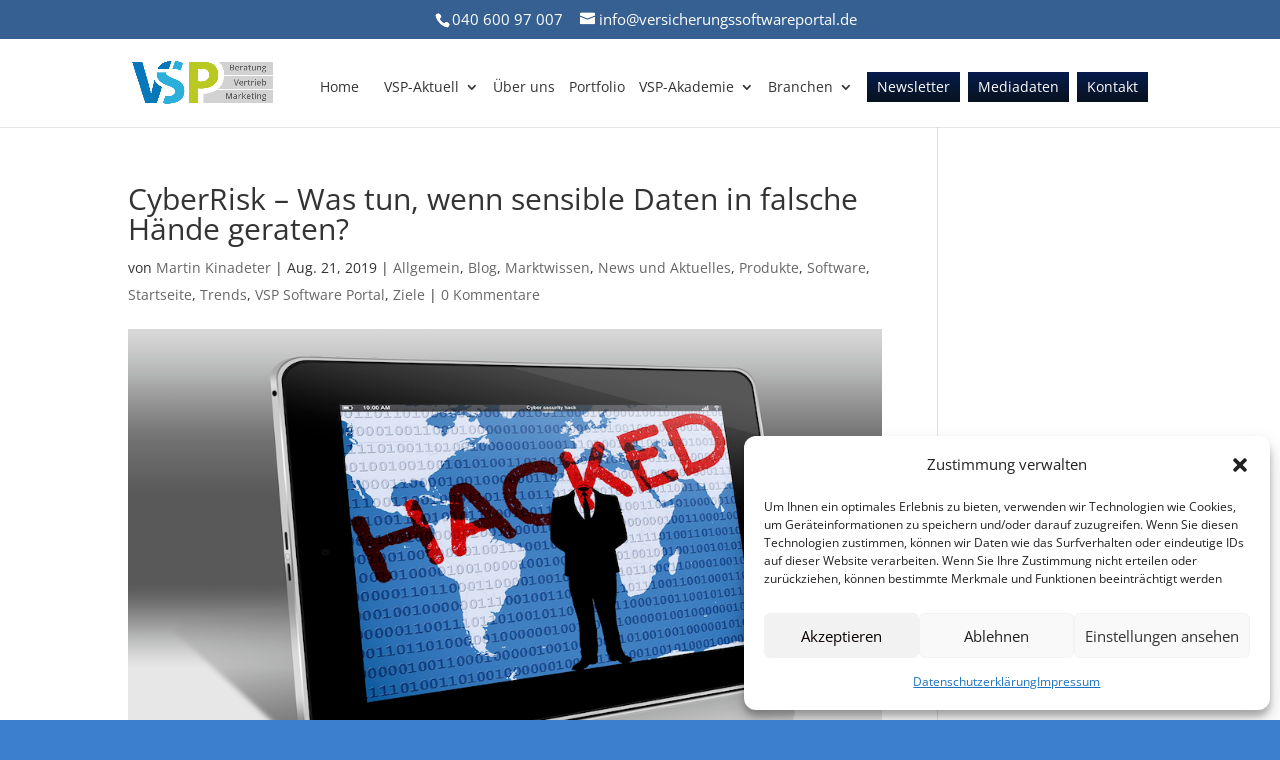

--- FILE ---
content_type: text/css
request_url: https://versicherungssoftwareportal.de/wp-content/uploads/fonts/cf10dac49ff8a7c90636cb13c68b7a09/font.css?v=1666635558
body_size: 1169
content:
/*
 * Font file created by Local Google Fonts 0.19
 * Created: Mon, 24 Oct 2022 18:19:15 +0000
 * Handle: simple-job-board-google-fonts
 * Original URL: https://fonts.googleapis.com/css?family=Roboto%3A100%2C100i%2C300%2C300i%2C400%2C400i%2C500%2C500i%2C700%2C700i%2C900%2C900i
*/

/* cyrillic-ext */
@font-face {
  font-family: 'Roboto';
  font-style: italic;
  font-weight: 100;
  src: url(https://versicherungssoftwareportal.de/wp-content/uploads/fonts/cf10dac49ff8a7c90636cb13c68b7a09/roboto-cyrillic-ext-v30-italic-100.woff2?c=1666635555) format('woff2');
  unicode-range: U+0460-052F, U+1C80-1C88, U+20B4, U+2DE0-2DFF, U+A640-A69F, U+FE2E-FE2F;
}
/* cyrillic */
@font-face {
  font-family: 'Roboto';
  font-style: italic;
  font-weight: 100;
  src: url(https://versicherungssoftwareportal.de/wp-content/uploads/fonts/cf10dac49ff8a7c90636cb13c68b7a09/roboto-cyrillic-v30-italic-100.woff2?c=1666635555) format('woff2');
  unicode-range: U+0301, U+0400-045F, U+0490-0491, U+04B0-04B1, U+2116;
}
/* greek-ext */
@font-face {
  font-family: 'Roboto';
  font-style: italic;
  font-weight: 100;
  src: url(https://versicherungssoftwareportal.de/wp-content/uploads/fonts/cf10dac49ff8a7c90636cb13c68b7a09/roboto-greek-ext-v30-italic-100.woff2?c=1666635555) format('woff2');
  unicode-range: U+1F00-1FFF;
}
/* greek */
@font-face {
  font-family: 'Roboto';
  font-style: italic;
  font-weight: 100;
  src: url(https://versicherungssoftwareportal.de/wp-content/uploads/fonts/cf10dac49ff8a7c90636cb13c68b7a09/roboto-greek-v30-italic-100.woff2?c=1666635555) format('woff2');
  unicode-range: U+0370-03FF;
}
/* vietnamese */
@font-face {
  font-family: 'Roboto';
  font-style: italic;
  font-weight: 100;
  src: url(https://versicherungssoftwareportal.de/wp-content/uploads/fonts/cf10dac49ff8a7c90636cb13c68b7a09/roboto-vietnamese-v30-italic-100.woff2?c=1666635555) format('woff2');
  unicode-range: U+0102-0103, U+0110-0111, U+0128-0129, U+0168-0169, U+01A0-01A1, U+01AF-01B0, U+1EA0-1EF9, U+20AB;
}
/* latin-ext */
@font-face {
  font-family: 'Roboto';
  font-style: italic;
  font-weight: 100;
  src: url(https://versicherungssoftwareportal.de/wp-content/uploads/fonts/cf10dac49ff8a7c90636cb13c68b7a09/roboto-latin-ext-v30-italic-100.woff2?c=1666635555) format('woff2');
  unicode-range: U+0100-024F, U+0259, U+1E00-1EFF, U+2020, U+20A0-20AB, U+20AD-20CF, U+2113, U+2C60-2C7F, U+A720-A7FF;
}
/* latin */
@font-face {
  font-family: 'Roboto';
  font-style: italic;
  font-weight: 100;
  src: url(https://versicherungssoftwareportal.de/wp-content/uploads/fonts/cf10dac49ff8a7c90636cb13c68b7a09/roboto-latin-v30-italic-100.woff2?c=1666635555) format('woff2');
  unicode-range: U+0000-00FF, U+0131, U+0152-0153, U+02BB-02BC, U+02C6, U+02DA, U+02DC, U+2000-206F, U+2074, U+20AC, U+2122, U+2191, U+2193, U+2212, U+2215, U+FEFF, U+FFFD;
}
/* cyrillic-ext */
@font-face {
  font-family: 'Roboto';
  font-style: italic;
  font-weight: 300;
  src: url(https://versicherungssoftwareportal.de/wp-content/uploads/fonts/cf10dac49ff8a7c90636cb13c68b7a09/roboto-cyrillic-ext-v30-italic-300.woff2?c=1666635555) format('woff2');
  unicode-range: U+0460-052F, U+1C80-1C88, U+20B4, U+2DE0-2DFF, U+A640-A69F, U+FE2E-FE2F;
}
/* cyrillic */
@font-face {
  font-family: 'Roboto';
  font-style: italic;
  font-weight: 300;
  src: url(https://versicherungssoftwareportal.de/wp-content/uploads/fonts/cf10dac49ff8a7c90636cb13c68b7a09/roboto-cyrillic-v30-italic-300.woff2?c=1666635555) format('woff2');
  unicode-range: U+0301, U+0400-045F, U+0490-0491, U+04B0-04B1, U+2116;
}
/* greek-ext */
@font-face {
  font-family: 'Roboto';
  font-style: italic;
  font-weight: 300;
  src: url(https://versicherungssoftwareportal.de/wp-content/uploads/fonts/cf10dac49ff8a7c90636cb13c68b7a09/roboto-greek-ext-v30-italic-300.woff2?c=1666635555) format('woff2');
  unicode-range: U+1F00-1FFF;
}
/* greek */
@font-face {
  font-family: 'Roboto';
  font-style: italic;
  font-weight: 300;
  src: url(https://versicherungssoftwareportal.de/wp-content/uploads/fonts/cf10dac49ff8a7c90636cb13c68b7a09/roboto-greek-v30-italic-300.woff2?c=1666635555) format('woff2');
  unicode-range: U+0370-03FF;
}
/* vietnamese */
@font-face {
  font-family: 'Roboto';
  font-style: italic;
  font-weight: 300;
  src: url(https://versicherungssoftwareportal.de/wp-content/uploads/fonts/cf10dac49ff8a7c90636cb13c68b7a09/roboto-vietnamese-v30-italic-300.woff2?c=1666635555) format('woff2');
  unicode-range: U+0102-0103, U+0110-0111, U+0128-0129, U+0168-0169, U+01A0-01A1, U+01AF-01B0, U+1EA0-1EF9, U+20AB;
}
/* latin-ext */
@font-face {
  font-family: 'Roboto';
  font-style: italic;
  font-weight: 300;
  src: url(https://versicherungssoftwareportal.de/wp-content/uploads/fonts/cf10dac49ff8a7c90636cb13c68b7a09/roboto-latin-ext-v30-italic-300.woff2?c=1666635555) format('woff2');
  unicode-range: U+0100-024F, U+0259, U+1E00-1EFF, U+2020, U+20A0-20AB, U+20AD-20CF, U+2113, U+2C60-2C7F, U+A720-A7FF;
}
/* latin */
@font-face {
  font-family: 'Roboto';
  font-style: italic;
  font-weight: 300;
  src: url(https://versicherungssoftwareportal.de/wp-content/uploads/fonts/cf10dac49ff8a7c90636cb13c68b7a09/roboto-latin-v30-italic-300.woff2?c=1666635555) format('woff2');
  unicode-range: U+0000-00FF, U+0131, U+0152-0153, U+02BB-02BC, U+02C6, U+02DA, U+02DC, U+2000-206F, U+2074, U+20AC, U+2122, U+2191, U+2193, U+2212, U+2215, U+FEFF, U+FFFD;
}
/* cyrillic-ext */
@font-face {
  font-family: 'Roboto';
  font-style: italic;
  font-weight: 400;
  src: url(https://versicherungssoftwareportal.de/wp-content/uploads/fonts/cf10dac49ff8a7c90636cb13c68b7a09/roboto-cyrillic-ext-v30-italic-400.woff2?c=1666635555) format('woff2');
  unicode-range: U+0460-052F, U+1C80-1C88, U+20B4, U+2DE0-2DFF, U+A640-A69F, U+FE2E-FE2F;
}
/* cyrillic */
@font-face {
  font-family: 'Roboto';
  font-style: italic;
  font-weight: 400;
  src: url(https://versicherungssoftwareportal.de/wp-content/uploads/fonts/cf10dac49ff8a7c90636cb13c68b7a09/roboto-cyrillic-v30-italic-400.woff2?c=1666635555) format('woff2');
  unicode-range: U+0301, U+0400-045F, U+0490-0491, U+04B0-04B1, U+2116;
}
/* greek-ext */
@font-face {
  font-family: 'Roboto';
  font-style: italic;
  font-weight: 400;
  src: url(https://versicherungssoftwareportal.de/wp-content/uploads/fonts/cf10dac49ff8a7c90636cb13c68b7a09/roboto-greek-ext-v30-italic-400.woff2?c=1666635555) format('woff2');
  unicode-range: U+1F00-1FFF;
}
/* greek */
@font-face {
  font-family: 'Roboto';
  font-style: italic;
  font-weight: 400;
  src: url(https://versicherungssoftwareportal.de/wp-content/uploads/fonts/cf10dac49ff8a7c90636cb13c68b7a09/roboto-greek-v30-italic-400.woff2?c=1666635555) format('woff2');
  unicode-range: U+0370-03FF;
}
/* vietnamese */
@font-face {
  font-family: 'Roboto';
  font-style: italic;
  font-weight: 400;
  src: url(https://versicherungssoftwareportal.de/wp-content/uploads/fonts/cf10dac49ff8a7c90636cb13c68b7a09/roboto-vietnamese-v30-italic-400.woff2?c=1666635556) format('woff2');
  unicode-range: U+0102-0103, U+0110-0111, U+0128-0129, U+0168-0169, U+01A0-01A1, U+01AF-01B0, U+1EA0-1EF9, U+20AB;
}
/* latin-ext */
@font-face {
  font-family: 'Roboto';
  font-style: italic;
  font-weight: 400;
  src: url(https://versicherungssoftwareportal.de/wp-content/uploads/fonts/cf10dac49ff8a7c90636cb13c68b7a09/roboto-latin-ext-v30-italic-400.woff2?c=1666635556) format('woff2');
  unicode-range: U+0100-024F, U+0259, U+1E00-1EFF, U+2020, U+20A0-20AB, U+20AD-20CF, U+2113, U+2C60-2C7F, U+A720-A7FF;
}
/* latin */
@font-face {
  font-family: 'Roboto';
  font-style: italic;
  font-weight: 400;
  src: url(https://versicherungssoftwareportal.de/wp-content/uploads/fonts/cf10dac49ff8a7c90636cb13c68b7a09/roboto-latin-v30-italic-400.woff2?c=1666635556) format('woff2');
  unicode-range: U+0000-00FF, U+0131, U+0152-0153, U+02BB-02BC, U+02C6, U+02DA, U+02DC, U+2000-206F, U+2074, U+20AC, U+2122, U+2191, U+2193, U+2212, U+2215, U+FEFF, U+FFFD;
}
/* cyrillic-ext */
@font-face {
  font-family: 'Roboto';
  font-style: italic;
  font-weight: 500;
  src: url(https://versicherungssoftwareportal.de/wp-content/uploads/fonts/cf10dac49ff8a7c90636cb13c68b7a09/roboto-cyrillic-ext-v30-italic-500.woff2?c=1666635556) format('woff2');
  unicode-range: U+0460-052F, U+1C80-1C88, U+20B4, U+2DE0-2DFF, U+A640-A69F, U+FE2E-FE2F;
}
/* cyrillic */
@font-face {
  font-family: 'Roboto';
  font-style: italic;
  font-weight: 500;
  src: url(https://versicherungssoftwareportal.de/wp-content/uploads/fonts/cf10dac49ff8a7c90636cb13c68b7a09/roboto-cyrillic-v30-italic-500.woff2?c=1666635556) format('woff2');
  unicode-range: U+0301, U+0400-045F, U+0490-0491, U+04B0-04B1, U+2116;
}
/* greek-ext */
@font-face {
  font-family: 'Roboto';
  font-style: italic;
  font-weight: 500;
  src: url(https://versicherungssoftwareportal.de/wp-content/uploads/fonts/cf10dac49ff8a7c90636cb13c68b7a09/roboto-greek-ext-v30-italic-500.woff2?c=1666635556) format('woff2');
  unicode-range: U+1F00-1FFF;
}
/* greek */
@font-face {
  font-family: 'Roboto';
  font-style: italic;
  font-weight: 500;
  src: url(https://versicherungssoftwareportal.de/wp-content/uploads/fonts/cf10dac49ff8a7c90636cb13c68b7a09/roboto-greek-v30-italic-500.woff2?c=1666635556) format('woff2');
  unicode-range: U+0370-03FF;
}
/* vietnamese */
@font-face {
  font-family: 'Roboto';
  font-style: italic;
  font-weight: 500;
  src: url(https://versicherungssoftwareportal.de/wp-content/uploads/fonts/cf10dac49ff8a7c90636cb13c68b7a09/roboto-vietnamese-v30-italic-500.woff2?c=1666635556) format('woff2');
  unicode-range: U+0102-0103, U+0110-0111, U+0128-0129, U+0168-0169, U+01A0-01A1, U+01AF-01B0, U+1EA0-1EF9, U+20AB;
}
/* latin-ext */
@font-face {
  font-family: 'Roboto';
  font-style: italic;
  font-weight: 500;
  src: url(https://versicherungssoftwareportal.de/wp-content/uploads/fonts/cf10dac49ff8a7c90636cb13c68b7a09/roboto-latin-ext-v30-italic-500.woff2?c=1666635556) format('woff2');
  unicode-range: U+0100-024F, U+0259, U+1E00-1EFF, U+2020, U+20A0-20AB, U+20AD-20CF, U+2113, U+2C60-2C7F, U+A720-A7FF;
}
/* latin */
@font-face {
  font-family: 'Roboto';
  font-style: italic;
  font-weight: 500;
  src: url(https://versicherungssoftwareportal.de/wp-content/uploads/fonts/cf10dac49ff8a7c90636cb13c68b7a09/roboto-latin-v30-italic-500.woff2?c=1666635556) format('woff2');
  unicode-range: U+0000-00FF, U+0131, U+0152-0153, U+02BB-02BC, U+02C6, U+02DA, U+02DC, U+2000-206F, U+2074, U+20AC, U+2122, U+2191, U+2193, U+2212, U+2215, U+FEFF, U+FFFD;
}
/* cyrillic-ext */
@font-face {
  font-family: 'Roboto';
  font-style: italic;
  font-weight: 700;
  src: url(https://versicherungssoftwareportal.de/wp-content/uploads/fonts/cf10dac49ff8a7c90636cb13c68b7a09/roboto-cyrillic-ext-v30-italic-700.woff2?c=1666635556) format('woff2');
  unicode-range: U+0460-052F, U+1C80-1C88, U+20B4, U+2DE0-2DFF, U+A640-A69F, U+FE2E-FE2F;
}
/* cyrillic */
@font-face {
  font-family: 'Roboto';
  font-style: italic;
  font-weight: 700;
  src: url(https://versicherungssoftwareportal.de/wp-content/uploads/fonts/cf10dac49ff8a7c90636cb13c68b7a09/roboto-cyrillic-v30-italic-700.woff2?c=1666635556) format('woff2');
  unicode-range: U+0301, U+0400-045F, U+0490-0491, U+04B0-04B1, U+2116;
}
/* greek-ext */
@font-face {
  font-family: 'Roboto';
  font-style: italic;
  font-weight: 700;
  src: url(https://versicherungssoftwareportal.de/wp-content/uploads/fonts/cf10dac49ff8a7c90636cb13c68b7a09/roboto-greek-ext-v30-italic-700.woff2?c=1666635556) format('woff2');
  unicode-range: U+1F00-1FFF;
}
/* greek */
@font-face {
  font-family: 'Roboto';
  font-style: italic;
  font-weight: 700;
  src: url(https://versicherungssoftwareportal.de/wp-content/uploads/fonts/cf10dac49ff8a7c90636cb13c68b7a09/roboto-greek-v30-italic-700.woff2?c=1666635556) format('woff2');
  unicode-range: U+0370-03FF;
}
/* vietnamese */
@font-face {
  font-family: 'Roboto';
  font-style: italic;
  font-weight: 700;
  src: url(https://versicherungssoftwareportal.de/wp-content/uploads/fonts/cf10dac49ff8a7c90636cb13c68b7a09/roboto-vietnamese-v30-italic-700.woff2?c=1666635556) format('woff2');
  unicode-range: U+0102-0103, U+0110-0111, U+0128-0129, U+0168-0169, U+01A0-01A1, U+01AF-01B0, U+1EA0-1EF9, U+20AB;
}
/* latin-ext */
@font-face {
  font-family: 'Roboto';
  font-style: italic;
  font-weight: 700;
  src: url(https://versicherungssoftwareportal.de/wp-content/uploads/fonts/cf10dac49ff8a7c90636cb13c68b7a09/roboto-latin-ext-v30-italic-700.woff2?c=1666635556) format('woff2');
  unicode-range: U+0100-024F, U+0259, U+1E00-1EFF, U+2020, U+20A0-20AB, U+20AD-20CF, U+2113, U+2C60-2C7F, U+A720-A7FF;
}
/* latin */
@font-face {
  font-family: 'Roboto';
  font-style: italic;
  font-weight: 700;
  src: url(https://versicherungssoftwareportal.de/wp-content/uploads/fonts/cf10dac49ff8a7c90636cb13c68b7a09/roboto-latin-v30-italic-700.woff2?c=1666635556) format('woff2');
  unicode-range: U+0000-00FF, U+0131, U+0152-0153, U+02BB-02BC, U+02C6, U+02DA, U+02DC, U+2000-206F, U+2074, U+20AC, U+2122, U+2191, U+2193, U+2212, U+2215, U+FEFF, U+FFFD;
}
/* cyrillic-ext */
@font-face {
  font-family: 'Roboto';
  font-style: italic;
  font-weight: 900;
  src: url(https://versicherungssoftwareportal.de/wp-content/uploads/fonts/cf10dac49ff8a7c90636cb13c68b7a09/roboto-cyrillic-ext-v30-italic-900.woff2?c=1666635556) format('woff2');
  unicode-range: U+0460-052F, U+1C80-1C88, U+20B4, U+2DE0-2DFF, U+A640-A69F, U+FE2E-FE2F;
}
/* cyrillic */
@font-face {
  font-family: 'Roboto';
  font-style: italic;
  font-weight: 900;
  src: url(https://versicherungssoftwareportal.de/wp-content/uploads/fonts/cf10dac49ff8a7c90636cb13c68b7a09/roboto-cyrillic-v30-italic-900.woff2?c=1666635556) format('woff2');
  unicode-range: U+0301, U+0400-045F, U+0490-0491, U+04B0-04B1, U+2116;
}
/* greek-ext */
@font-face {
  font-family: 'Roboto';
  font-style: italic;
  font-weight: 900;
  src: url(https://versicherungssoftwareportal.de/wp-content/uploads/fonts/cf10dac49ff8a7c90636cb13c68b7a09/roboto-greek-ext-v30-italic-900.woff2?c=1666635556) format('woff2');
  unicode-range: U+1F00-1FFF;
}
/* greek */
@font-face {
  font-family: 'Roboto';
  font-style: italic;
  font-weight: 900;
  src: url(https://versicherungssoftwareportal.de/wp-content/uploads/fonts/cf10dac49ff8a7c90636cb13c68b7a09/roboto-greek-v30-italic-900.woff2?c=1666635556) format('woff2');
  unicode-range: U+0370-03FF;
}
/* vietnamese */
@font-face {
  font-family: 'Roboto';
  font-style: italic;
  font-weight: 900;
  src: url(https://versicherungssoftwareportal.de/wp-content/uploads/fonts/cf10dac49ff8a7c90636cb13c68b7a09/roboto-vietnamese-v30-italic-900.woff2?c=1666635556) format('woff2');
  unicode-range: U+0102-0103, U+0110-0111, U+0128-0129, U+0168-0169, U+01A0-01A1, U+01AF-01B0, U+1EA0-1EF9, U+20AB;
}
/* latin-ext */
@font-face {
  font-family: 'Roboto';
  font-style: italic;
  font-weight: 900;
  src: url(https://versicherungssoftwareportal.de/wp-content/uploads/fonts/cf10dac49ff8a7c90636cb13c68b7a09/roboto-latin-ext-v30-italic-900.woff2?c=1666635556) format('woff2');
  unicode-range: U+0100-024F, U+0259, U+1E00-1EFF, U+2020, U+20A0-20AB, U+20AD-20CF, U+2113, U+2C60-2C7F, U+A720-A7FF;
}
/* latin */
@font-face {
  font-family: 'Roboto';
  font-style: italic;
  font-weight: 900;
  src: url(https://versicherungssoftwareportal.de/wp-content/uploads/fonts/cf10dac49ff8a7c90636cb13c68b7a09/roboto-latin-v30-italic-900.woff2?c=1666635556) format('woff2');
  unicode-range: U+0000-00FF, U+0131, U+0152-0153, U+02BB-02BC, U+02C6, U+02DA, U+02DC, U+2000-206F, U+2074, U+20AC, U+2122, U+2191, U+2193, U+2212, U+2215, U+FEFF, U+FFFD;
}
/* cyrillic-ext */
@font-face {
  font-family: 'Roboto';
  font-style: normal;
  font-weight: 100;
  src: url(https://versicherungssoftwareportal.de/wp-content/uploads/fonts/cf10dac49ff8a7c90636cb13c68b7a09/roboto-cyrillic-ext-v30-normal-100.woff2?c=1666635556) format('woff2');
  unicode-range: U+0460-052F, U+1C80-1C88, U+20B4, U+2DE0-2DFF, U+A640-A69F, U+FE2E-FE2F;
}
/* cyrillic */
@font-face {
  font-family: 'Roboto';
  font-style: normal;
  font-weight: 100;
  src: url(https://versicherungssoftwareportal.de/wp-content/uploads/fonts/cf10dac49ff8a7c90636cb13c68b7a09/roboto-cyrillic-v30-normal-100.woff2?c=1666635557) format('woff2');
  unicode-range: U+0301, U+0400-045F, U+0490-0491, U+04B0-04B1, U+2116;
}
/* greek-ext */
@font-face {
  font-family: 'Roboto';
  font-style: normal;
  font-weight: 100;
  src: url(https://versicherungssoftwareportal.de/wp-content/uploads/fonts/cf10dac49ff8a7c90636cb13c68b7a09/roboto-greek-ext-v30-normal-100.woff2?c=1666635557) format('woff2');
  unicode-range: U+1F00-1FFF;
}
/* greek */
@font-face {
  font-family: 'Roboto';
  font-style: normal;
  font-weight: 100;
  src: url(https://versicherungssoftwareportal.de/wp-content/uploads/fonts/cf10dac49ff8a7c90636cb13c68b7a09/roboto-greek-v30-normal-100.woff2?c=1666635557) format('woff2');
  unicode-range: U+0370-03FF;
}
/* vietnamese */
@font-face {
  font-family: 'Roboto';
  font-style: normal;
  font-weight: 100;
  src: url(https://versicherungssoftwareportal.de/wp-content/uploads/fonts/cf10dac49ff8a7c90636cb13c68b7a09/roboto-vietnamese-v30-normal-100.woff2?c=1666635557) format('woff2');
  unicode-range: U+0102-0103, U+0110-0111, U+0128-0129, U+0168-0169, U+01A0-01A1, U+01AF-01B0, U+1EA0-1EF9, U+20AB;
}
/* latin-ext */
@font-face {
  font-family: 'Roboto';
  font-style: normal;
  font-weight: 100;
  src: url(https://versicherungssoftwareportal.de/wp-content/uploads/fonts/cf10dac49ff8a7c90636cb13c68b7a09/roboto-latin-ext-v30-normal-100.woff2?c=1666635557) format('woff2');
  unicode-range: U+0100-024F, U+0259, U+1E00-1EFF, U+2020, U+20A0-20AB, U+20AD-20CF, U+2113, U+2C60-2C7F, U+A720-A7FF;
}
/* latin */
@font-face {
  font-family: 'Roboto';
  font-style: normal;
  font-weight: 100;
  src: url(https://versicherungssoftwareportal.de/wp-content/uploads/fonts/cf10dac49ff8a7c90636cb13c68b7a09/roboto-latin-v30-normal-100.woff2?c=1666635557) format('woff2');
  unicode-range: U+0000-00FF, U+0131, U+0152-0153, U+02BB-02BC, U+02C6, U+02DA, U+02DC, U+2000-206F, U+2074, U+20AC, U+2122, U+2191, U+2193, U+2212, U+2215, U+FEFF, U+FFFD;
}
/* cyrillic-ext */
@font-face {
  font-family: 'Roboto';
  font-style: normal;
  font-weight: 300;
  src: url(https://versicherungssoftwareportal.de/wp-content/uploads/fonts/cf10dac49ff8a7c90636cb13c68b7a09/roboto-cyrillic-ext-v30-normal-300.woff2?c=1666635557) format('woff2');
  unicode-range: U+0460-052F, U+1C80-1C88, U+20B4, U+2DE0-2DFF, U+A640-A69F, U+FE2E-FE2F;
}
/* cyrillic */
@font-face {
  font-family: 'Roboto';
  font-style: normal;
  font-weight: 300;
  src: url(https://versicherungssoftwareportal.de/wp-content/uploads/fonts/cf10dac49ff8a7c90636cb13c68b7a09/roboto-cyrillic-v30-normal-300.woff2?c=1666635557) format('woff2');
  unicode-range: U+0301, U+0400-045F, U+0490-0491, U+04B0-04B1, U+2116;
}
/* greek-ext */
@font-face {
  font-family: 'Roboto';
  font-style: normal;
  font-weight: 300;
  src: url(https://versicherungssoftwareportal.de/wp-content/uploads/fonts/cf10dac49ff8a7c90636cb13c68b7a09/roboto-greek-ext-v30-normal-300.woff2?c=1666635557) format('woff2');
  unicode-range: U+1F00-1FFF;
}
/* greek */
@font-face {
  font-family: 'Roboto';
  font-style: normal;
  font-weight: 300;
  src: url(https://versicherungssoftwareportal.de/wp-content/uploads/fonts/cf10dac49ff8a7c90636cb13c68b7a09/roboto-greek-v30-normal-300.woff2?c=1666635557) format('woff2');
  unicode-range: U+0370-03FF;
}
/* vietnamese */
@font-face {
  font-family: 'Roboto';
  font-style: normal;
  font-weight: 300;
  src: url(https://versicherungssoftwareportal.de/wp-content/uploads/fonts/cf10dac49ff8a7c90636cb13c68b7a09/roboto-vietnamese-v30-normal-300.woff2?c=1666635557) format('woff2');
  unicode-range: U+0102-0103, U+0110-0111, U+0128-0129, U+0168-0169, U+01A0-01A1, U+01AF-01B0, U+1EA0-1EF9, U+20AB;
}
/* latin-ext */
@font-face {
  font-family: 'Roboto';
  font-style: normal;
  font-weight: 300;
  src: url(https://versicherungssoftwareportal.de/wp-content/uploads/fonts/cf10dac49ff8a7c90636cb13c68b7a09/roboto-latin-ext-v30-normal-300.woff2?c=1666635557) format('woff2');
  unicode-range: U+0100-024F, U+0259, U+1E00-1EFF, U+2020, U+20A0-20AB, U+20AD-20CF, U+2113, U+2C60-2C7F, U+A720-A7FF;
}
/* latin */
@font-face {
  font-family: 'Roboto';
  font-style: normal;
  font-weight: 300;
  src: url(https://versicherungssoftwareportal.de/wp-content/uploads/fonts/cf10dac49ff8a7c90636cb13c68b7a09/roboto-latin-v30-normal-300.woff2?c=1666635557) format('woff2');
  unicode-range: U+0000-00FF, U+0131, U+0152-0153, U+02BB-02BC, U+02C6, U+02DA, U+02DC, U+2000-206F, U+2074, U+20AC, U+2122, U+2191, U+2193, U+2212, U+2215, U+FEFF, U+FFFD;
}
/* cyrillic-ext */
@font-face {
  font-family: 'Roboto';
  font-style: normal;
  font-weight: 400;
  src: url(https://versicherungssoftwareportal.de/wp-content/uploads/fonts/cf10dac49ff8a7c90636cb13c68b7a09/roboto-cyrillic-ext-v30-normal-400.woff2?c=1666635557) format('woff2');
  unicode-range: U+0460-052F, U+1C80-1C88, U+20B4, U+2DE0-2DFF, U+A640-A69F, U+FE2E-FE2F;
}
/* cyrillic */
@font-face {
  font-family: 'Roboto';
  font-style: normal;
  font-weight: 400;
  src: url(https://versicherungssoftwareportal.de/wp-content/uploads/fonts/cf10dac49ff8a7c90636cb13c68b7a09/roboto-cyrillic-v30-normal-400.woff2?c=1666635557) format('woff2');
  unicode-range: U+0301, U+0400-045F, U+0490-0491, U+04B0-04B1, U+2116;
}
/* greek-ext */
@font-face {
  font-family: 'Roboto';
  font-style: normal;
  font-weight: 400;
  src: url(https://versicherungssoftwareportal.de/wp-content/uploads/fonts/cf10dac49ff8a7c90636cb13c68b7a09/roboto-greek-ext-v30-normal-400.woff2?c=1666635557) format('woff2');
  unicode-range: U+1F00-1FFF;
}
/* greek */
@font-face {
  font-family: 'Roboto';
  font-style: normal;
  font-weight: 400;
  src: url(https://versicherungssoftwareportal.de/wp-content/uploads/fonts/cf10dac49ff8a7c90636cb13c68b7a09/roboto-greek-v30-normal-400.woff2?c=1666635557) format('woff2');
  unicode-range: U+0370-03FF;
}
/* vietnamese */
@font-face {
  font-family: 'Roboto';
  font-style: normal;
  font-weight: 400;
  src: url(https://versicherungssoftwareportal.de/wp-content/uploads/fonts/cf10dac49ff8a7c90636cb13c68b7a09/roboto-vietnamese-v30-normal-400.woff2?c=1666635557) format('woff2');
  unicode-range: U+0102-0103, U+0110-0111, U+0128-0129, U+0168-0169, U+01A0-01A1, U+01AF-01B0, U+1EA0-1EF9, U+20AB;
}
/* latin-ext */
@font-face {
  font-family: 'Roboto';
  font-style: normal;
  font-weight: 400;
  src: url(https://versicherungssoftwareportal.de/wp-content/uploads/fonts/cf10dac49ff8a7c90636cb13c68b7a09/roboto-latin-ext-v30-normal-400.woff2?c=1666635557) format('woff2');
  unicode-range: U+0100-024F, U+0259, U+1E00-1EFF, U+2020, U+20A0-20AB, U+20AD-20CF, U+2113, U+2C60-2C7F, U+A720-A7FF;
}
/* latin */
@font-face {
  font-family: 'Roboto';
  font-style: normal;
  font-weight: 400;
  src: url(https://versicherungssoftwareportal.de/wp-content/uploads/fonts/cf10dac49ff8a7c90636cb13c68b7a09/roboto-latin-v30-normal-400.woff2?c=1666635557) format('woff2');
  unicode-range: U+0000-00FF, U+0131, U+0152-0153, U+02BB-02BC, U+02C6, U+02DA, U+02DC, U+2000-206F, U+2074, U+20AC, U+2122, U+2191, U+2193, U+2212, U+2215, U+FEFF, U+FFFD;
}
/* cyrillic-ext */
@font-face {
  font-family: 'Roboto';
  font-style: normal;
  font-weight: 500;
  src: url(https://versicherungssoftwareportal.de/wp-content/uploads/fonts/cf10dac49ff8a7c90636cb13c68b7a09/roboto-cyrillic-ext-v30-normal-500.woff2?c=1666635557) format('woff2');
  unicode-range: U+0460-052F, U+1C80-1C88, U+20B4, U+2DE0-2DFF, U+A640-A69F, U+FE2E-FE2F;
}
/* cyrillic */
@font-face {
  font-family: 'Roboto';
  font-style: normal;
  font-weight: 500;
  src: url(https://versicherungssoftwareportal.de/wp-content/uploads/fonts/cf10dac49ff8a7c90636cb13c68b7a09/roboto-cyrillic-v30-normal-500.woff2?c=1666635557) format('woff2');
  unicode-range: U+0301, U+0400-045F, U+0490-0491, U+04B0-04B1, U+2116;
}
/* greek-ext */
@font-face {
  font-family: 'Roboto';
  font-style: normal;
  font-weight: 500;
  src: url(https://versicherungssoftwareportal.de/wp-content/uploads/fonts/cf10dac49ff8a7c90636cb13c68b7a09/roboto-greek-ext-v30-normal-500.woff2?c=1666635557) format('woff2');
  unicode-range: U+1F00-1FFF;
}
/* greek */
@font-face {
  font-family: 'Roboto';
  font-style: normal;
  font-weight: 500;
  src: url(https://versicherungssoftwareportal.de/wp-content/uploads/fonts/cf10dac49ff8a7c90636cb13c68b7a09/roboto-greek-v30-normal-500.woff2?c=1666635557) format('woff2');
  unicode-range: U+0370-03FF;
}
/* vietnamese */
@font-face {
  font-family: 'Roboto';
  font-style: normal;
  font-weight: 500;
  src: url(https://versicherungssoftwareportal.de/wp-content/uploads/fonts/cf10dac49ff8a7c90636cb13c68b7a09/roboto-vietnamese-v30-normal-500.woff2?c=1666635558) format('woff2');
  unicode-range: U+0102-0103, U+0110-0111, U+0128-0129, U+0168-0169, U+01A0-01A1, U+01AF-01B0, U+1EA0-1EF9, U+20AB;
}
/* latin-ext */
@font-face {
  font-family: 'Roboto';
  font-style: normal;
  font-weight: 500;
  src: url(https://versicherungssoftwareportal.de/wp-content/uploads/fonts/cf10dac49ff8a7c90636cb13c68b7a09/roboto-latin-ext-v30-normal-500.woff2?c=1666635558) format('woff2');
  unicode-range: U+0100-024F, U+0259, U+1E00-1EFF, U+2020, U+20A0-20AB, U+20AD-20CF, U+2113, U+2C60-2C7F, U+A720-A7FF;
}
/* latin */
@font-face {
  font-family: 'Roboto';
  font-style: normal;
  font-weight: 500;
  src: url(https://versicherungssoftwareportal.de/wp-content/uploads/fonts/cf10dac49ff8a7c90636cb13c68b7a09/roboto-latin-v30-normal-500.woff2?c=1666635558) format('woff2');
  unicode-range: U+0000-00FF, U+0131, U+0152-0153, U+02BB-02BC, U+02C6, U+02DA, U+02DC, U+2000-206F, U+2074, U+20AC, U+2122, U+2191, U+2193, U+2212, U+2215, U+FEFF, U+FFFD;
}
/* cyrillic-ext */
@font-face {
  font-family: 'Roboto';
  font-style: normal;
  font-weight: 700;
  src: url(https://versicherungssoftwareportal.de/wp-content/uploads/fonts/cf10dac49ff8a7c90636cb13c68b7a09/roboto-cyrillic-ext-v30-normal-700.woff2?c=1666635558) format('woff2');
  unicode-range: U+0460-052F, U+1C80-1C88, U+20B4, U+2DE0-2DFF, U+A640-A69F, U+FE2E-FE2F;
}
/* cyrillic */
@font-face {
  font-family: 'Roboto';
  font-style: normal;
  font-weight: 700;
  src: url(https://versicherungssoftwareportal.de/wp-content/uploads/fonts/cf10dac49ff8a7c90636cb13c68b7a09/roboto-cyrillic-v30-normal-700.woff2?c=1666635558) format('woff2');
  unicode-range: U+0301, U+0400-045F, U+0490-0491, U+04B0-04B1, U+2116;
}
/* greek-ext */
@font-face {
  font-family: 'Roboto';
  font-style: normal;
  font-weight: 700;
  src: url(https://versicherungssoftwareportal.de/wp-content/uploads/fonts/cf10dac49ff8a7c90636cb13c68b7a09/roboto-greek-ext-v30-normal-700.woff2?c=1666635558) format('woff2');
  unicode-range: U+1F00-1FFF;
}
/* greek */
@font-face {
  font-family: 'Roboto';
  font-style: normal;
  font-weight: 700;
  src: url(https://versicherungssoftwareportal.de/wp-content/uploads/fonts/cf10dac49ff8a7c90636cb13c68b7a09/roboto-greek-v30-normal-700.woff2?c=1666635558) format('woff2');
  unicode-range: U+0370-03FF;
}
/* vietnamese */
@font-face {
  font-family: 'Roboto';
  font-style: normal;
  font-weight: 700;
  src: url(https://versicherungssoftwareportal.de/wp-content/uploads/fonts/cf10dac49ff8a7c90636cb13c68b7a09/roboto-vietnamese-v30-normal-700.woff2?c=1666635558) format('woff2');
  unicode-range: U+0102-0103, U+0110-0111, U+0128-0129, U+0168-0169, U+01A0-01A1, U+01AF-01B0, U+1EA0-1EF9, U+20AB;
}
/* latin-ext */
@font-face {
  font-family: 'Roboto';
  font-style: normal;
  font-weight: 700;
  src: url(https://versicherungssoftwareportal.de/wp-content/uploads/fonts/cf10dac49ff8a7c90636cb13c68b7a09/roboto-latin-ext-v30-normal-700.woff2?c=1666635558) format('woff2');
  unicode-range: U+0100-024F, U+0259, U+1E00-1EFF, U+2020, U+20A0-20AB, U+20AD-20CF, U+2113, U+2C60-2C7F, U+A720-A7FF;
}
/* latin */
@font-face {
  font-family: 'Roboto';
  font-style: normal;
  font-weight: 700;
  src: url(https://versicherungssoftwareportal.de/wp-content/uploads/fonts/cf10dac49ff8a7c90636cb13c68b7a09/roboto-latin-v30-normal-700.woff2?c=1666635558) format('woff2');
  unicode-range: U+0000-00FF, U+0131, U+0152-0153, U+02BB-02BC, U+02C6, U+02DA, U+02DC, U+2000-206F, U+2074, U+20AC, U+2122, U+2191, U+2193, U+2212, U+2215, U+FEFF, U+FFFD;
}
/* cyrillic-ext */
@font-face {
  font-family: 'Roboto';
  font-style: normal;
  font-weight: 900;
  src: url(https://versicherungssoftwareportal.de/wp-content/uploads/fonts/cf10dac49ff8a7c90636cb13c68b7a09/roboto-cyrillic-ext-v30-normal-900.woff2?c=1666635558) format('woff2');
  unicode-range: U+0460-052F, U+1C80-1C88, U+20B4, U+2DE0-2DFF, U+A640-A69F, U+FE2E-FE2F;
}
/* cyrillic */
@font-face {
  font-family: 'Roboto';
  font-style: normal;
  font-weight: 900;
  src: url(https://versicherungssoftwareportal.de/wp-content/uploads/fonts/cf10dac49ff8a7c90636cb13c68b7a09/roboto-cyrillic-v30-normal-900.woff2?c=1666635558) format('woff2');
  unicode-range: U+0301, U+0400-045F, U+0490-0491, U+04B0-04B1, U+2116;
}
/* greek-ext */
@font-face {
  font-family: 'Roboto';
  font-style: normal;
  font-weight: 900;
  src: url(https://versicherungssoftwareportal.de/wp-content/uploads/fonts/cf10dac49ff8a7c90636cb13c68b7a09/roboto-greek-ext-v30-normal-900.woff2?c=1666635558) format('woff2');
  unicode-range: U+1F00-1FFF;
}
/* greek */
@font-face {
  font-family: 'Roboto';
  font-style: normal;
  font-weight: 900;
  src: url(https://versicherungssoftwareportal.de/wp-content/uploads/fonts/cf10dac49ff8a7c90636cb13c68b7a09/roboto-greek-v30-normal-900.woff2?c=1666635558) format('woff2');
  unicode-range: U+0370-03FF;
}
/* vietnamese */
@font-face {
  font-family: 'Roboto';
  font-style: normal;
  font-weight: 900;
  src: url(https://versicherungssoftwareportal.de/wp-content/uploads/fonts/cf10dac49ff8a7c90636cb13c68b7a09/roboto-vietnamese-v30-normal-900.woff2?c=1666635558) format('woff2');
  unicode-range: U+0102-0103, U+0110-0111, U+0128-0129, U+0168-0169, U+01A0-01A1, U+01AF-01B0, U+1EA0-1EF9, U+20AB;
}
/* latin-ext */
@font-face {
  font-family: 'Roboto';
  font-style: normal;
  font-weight: 900;
  src: url(https://versicherungssoftwareportal.de/wp-content/uploads/fonts/cf10dac49ff8a7c90636cb13c68b7a09/roboto-latin-ext-v30-normal-900.woff2?c=1666635558) format('woff2');
  unicode-range: U+0100-024F, U+0259, U+1E00-1EFF, U+2020, U+20A0-20AB, U+20AD-20CF, U+2113, U+2C60-2C7F, U+A720-A7FF;
}
/* latin */
@font-face {
  font-family: 'Roboto';
  font-style: normal;
  font-weight: 900;
  src: url(https://versicherungssoftwareportal.de/wp-content/uploads/fonts/cf10dac49ff8a7c90636cb13c68b7a09/roboto-latin-v30-normal-900.woff2?c=1666635558) format('woff2');
  unicode-range: U+0000-00FF, U+0131, U+0152-0153, U+02BB-02BC, U+02C6, U+02DA, U+02DC, U+2000-206F, U+2074, U+20AC, U+2122, U+2191, U+2193, U+2212, U+2215, U+FEFF, U+FFFD;
}


--- FILE ---
content_type: text/css
request_url: https://versicherungssoftwareportal.de/wp-content/et-cache/global/et-divi-customizer-global.min.css?ver=1762038138
body_size: 2465
content:
body,.et_pb_column_1_2 .et_quote_content blockquote cite,.et_pb_column_1_2 .et_link_content a.et_link_main_url,.et_pb_column_1_3 .et_quote_content blockquote cite,.et_pb_column_3_8 .et_quote_content blockquote cite,.et_pb_column_1_4 .et_quote_content blockquote cite,.et_pb_blog_grid .et_quote_content blockquote cite,.et_pb_column_1_3 .et_link_content a.et_link_main_url,.et_pb_column_3_8 .et_link_content a.et_link_main_url,.et_pb_column_1_4 .et_link_content a.et_link_main_url,.et_pb_blog_grid .et_link_content a.et_link_main_url,body .et_pb_bg_layout_light .et_pb_post p,body .et_pb_bg_layout_dark .et_pb_post p{font-size:16px}.et_pb_slide_content,.et_pb_best_value{font-size:18px}body{color:#333333}h1,h2,h3,h4,h5,h6{color:#333333}#et_search_icon:hover,.mobile_menu_bar:before,.mobile_menu_bar:after,.et_toggle_slide_menu:after,.et-social-icon a:hover,.et_pb_sum,.et_pb_pricing li a,.et_pb_pricing_table_button,.et_overlay:before,.entry-summary p.price ins,.et_pb_member_social_links a:hover,.et_pb_widget li a:hover,.et_pb_filterable_portfolio .et_pb_portfolio_filters li a.active,.et_pb_filterable_portfolio .et_pb_portofolio_pagination ul li a.active,.et_pb_gallery .et_pb_gallery_pagination ul li a.active,.wp-pagenavi span.current,.wp-pagenavi a:hover,.nav-single a,.tagged_as a,.posted_in a{color:#3d7fcf}.et_pb_contact_submit,.et_password_protected_form .et_submit_button,.et_pb_bg_layout_light .et_pb_newsletter_button,.comment-reply-link,.form-submit .et_pb_button,.et_pb_bg_layout_light .et_pb_promo_button,.et_pb_bg_layout_light .et_pb_more_button,.et_pb_contact p input[type="checkbox"]:checked+label i:before,.et_pb_bg_layout_light.et_pb_module.et_pb_button{color:#3d7fcf}.footer-widget h4{color:#3d7fcf}.et-search-form,.nav li ul,.et_mobile_menu,.footer-widget li:before,.et_pb_pricing li:before,blockquote{border-color:#3d7fcf}.et_pb_counter_amount,.et_pb_featured_table .et_pb_pricing_heading,.et_quote_content,.et_link_content,.et_audio_content,.et_pb_post_slider.et_pb_bg_layout_dark,.et_slide_in_menu_container,.et_pb_contact p input[type="radio"]:checked+label i:before{background-color:#3d7fcf}a{color:#3d7fcf}.et_secondary_nav_enabled #page-container #top-header{background-color:#376092!important}#et-secondary-nav li ul{background-color:#376092}.et_header_style_centered .mobile_nav .select_page,.et_header_style_split .mobile_nav .select_page,.et_nav_text_color_light #top-menu>li>a,.et_nav_text_color_dark #top-menu>li>a,#top-menu a,.et_mobile_menu li a,.et_nav_text_color_light .et_mobile_menu li a,.et_nav_text_color_dark .et_mobile_menu li a,#et_search_icon:before,.et_search_form_container input,span.et_close_search_field:after,#et-top-navigation .et-cart-info{color:#333333}.et_search_form_container input::-moz-placeholder{color:#333333}.et_search_form_container input::-webkit-input-placeholder{color:#333333}.et_search_form_container input:-ms-input-placeholder{color:#333333}#top-header,#top-header a,#et-secondary-nav li li a,#top-header .et-social-icon a:before{font-size:15px}#top-menu li.current-menu-ancestor>a,#top-menu li.current-menu-item>a,#top-menu li.current_page_item>a{color:#333333}#main-footer{background-color:#ffffff}#main-footer .footer-widget h4,#main-footer .widget_block h1,#main-footer .widget_block h2,#main-footer .widget_block h3,#main-footer .widget_block h4,#main-footer .widget_block h5,#main-footer .widget_block h6{color:#3d7fcf}.footer-widget li:before{border-color:#3d7fcf}#footer-widgets .footer-widget li:before{top:10.6px}#et-footer-nav{background-color:rgba(10,10,10,0.88)}.bottom-nav,.bottom-nav a,.bottom-nav li.current-menu-item a{color:#ffffff}#et-footer-nav .bottom-nav li.current-menu-item a{color:#ffffff}#footer-bottom{background-color:rgba(0,0,0,0.93)}#footer-info,#footer-info a{color:#ffffff}#footer-bottom .et-social-icon a{color:#ffffff}body .et_pb_button{background-color:#376092}body.et_pb_button_helper_class .et_pb_button,body.et_pb_button_helper_class .et_pb_module.et_pb_button{}body .et_pb_bg_layout_light.et_pb_button:hover,body .et_pb_bg_layout_light .et_pb_button:hover,body .et_pb_button:hover{background-color:#3d7fcf}@media only screen and (min-width:981px){.et_fixed_nav #page-container .et-fixed-header#top-header{background-color:#376092!important}.et_fixed_nav #page-container .et-fixed-header#top-header #et-secondary-nav li ul{background-color:#376092}.et-fixed-header #top-menu a,.et-fixed-header #et_search_icon:before,.et-fixed-header #et_top_search .et-search-form input,.et-fixed-header .et_search_form_container input,.et-fixed-header .et_close_search_field:after,.et-fixed-header #et-top-navigation .et-cart-info{color:#a8a8a8!important}.et-fixed-header .et_search_form_container input::-moz-placeholder{color:#a8a8a8!important}.et-fixed-header .et_search_form_container input::-webkit-input-placeholder{color:#a8a8a8!important}.et-fixed-header .et_search_form_container input:-ms-input-placeholder{color:#a8a8a8!important}.et-fixed-header #top-menu li.current-menu-ancestor>a,.et-fixed-header #top-menu li.current-menu-item>a,.et-fixed-header #top-menu li.current_page_item>a{color:#a8a8a8!important}}@media only screen and (min-width:1350px){.et_pb_row{padding:27px 0}.et_pb_section{padding:54px 0}.single.et_pb_pagebuilder_layout.et_full_width_page .et_post_meta_wrapper{padding-top:81px}.et_pb_fullwidth_section{padding:0}}.cc-window{display:none}.et_pb_fullwidth_code_0{min-height:1000px!important}#wptb-table-id-9034{}.wptb-table-container{overflow:visible!important}#menu-item-209{width:100%}@media only screen and (max-width:912px){.blue-button{height:auto!important}}#et-info{margin-left:30%}.menu-item-178{width:60px!important}#top-menu-nav a{font-weight:500!important}body a{font-weight:500!important}#logo{max-width:141px!important}@font-face{font-family:'Open Sans';font-style:normal;font-weight:400;src:url('./wp-content/uploads/fonts/open-sans-v34-latin-regular.eot');src:local(''),url('/wp-content/uploads/fonts/open-sans-v34-latin-regular.eot?#iefix') format('embedded-opentype'),url('/wp-content/uploads/fonts/open-sans-v34-latin-regular.woff2') format('woff2'),url('/wp-content/uploads/fonts/open-sans-v34-latin-regular.woff') format('woff'),url('/wp-content/uploads/fonts/open-sans-v34-latin-regular.ttf') format('truetype'),url('/wp-content/uploads/fonts/open-sans-v34-latin-regular.svg#OpenSans') format('svg')}@font-face{font-family:'Roboto';font-style:normal;font-weight:400;src:url('/wp-content/uploads/fonts/roboto-v30-latin-regular.eot');src:local(''),url('/wp-content/uploads/fonts/roboto-v30-latin-regular.eot?#iefix') format('embedded-opentype'),url('/wp-content/uploads/fonts/roboto-v30-latin-regular.woff2') format('woff2'),url('/wp-content/uploads/fonts/roboto-v30-latin-regular.woff') format('woff'),url('/wp-content/uploads/fonts/roboto-v30-latin-regular.ttf') format('truetype'),url('/wp-content/uploads/fonts/roboto-v30-latin-regular.svg#Roboto') format('svg')}@font-face{font-family:'Dancing Script';font-style:normal;font-weight:400;src:url('/wp-content/uploads/fonts/dancing-script-v24-latin-regular.eot');src:local(''),url('/wp-content/uploads/fonts/dancing-script-v24-latin-regular.eot?#iefix') format('embedded-opentype'),url('/wp-content/uploads/fonts/dancing-script-v24-latin-regular.woff2') format('woff2'),url('/wp-content/uploads/fonts/dancing-script-v24-latin-regular.woff') format('woff'),url('/wp-content/uploads/fonts/dancing-script-v24-latin-regular.ttf') format('truetype'),url('/wp-content/uploads/fonts/dancing-script-v24-latin-regular.svg#DancingScript') format('svg')}@font-face{font-family:'Share Tech';font-style:normal;font-weight:400;src:url('/wp-content/uploads/fonts/share-tech-v17-latin-regular.eot');src:local(''),url('/wp-content/uploads/fonts/share-tech-v17-latin-regular.eot?#iefix') format('embedded-opentype'),url('/wp-content/uploads/fonts/share-tech-v17-latin-regular.woff2') format('woff2'),url('/wp-content/uploads/fonts/share-tech-v17-latin-regular.woff') format('woff'),url('/wp-content/uploads/fonts/share-tech-v17-latin-regular.ttf') format('truetype'),url('/wp-content/uploads/fonts/share-tech-v17-latin-regular.svg#ShareTech') format('svg')}.return-to-shop a,.woocommerce-page.et_pb_button_helper_class button.button.alt,.woocommerce.et_pb_button_helper_class #respond input#submit,.woocommerce-page.et_pb_button_helper_class #respond input#submit,.woocommerce.et_pb_button_helper_class a.button,.woocommerce-page.et_pb_button_help_class a.button,.woocommerce-page.et_pb_button_helper_class button.button,.checkout-button.button.alt.wc-forward{color:white!important;font-family:roboto;border-radius:0px!important;border-color:#376092}.return-to-shop a,.woocommerce-page.et_pb_button_helper_class button.button.alt:hover,.woocommerce.et_pb_button_helper_class #respond input#submit:hover,.woocommerce-page.et_pb_button_helper_class #respond input#submit:hover,.woocommerce.et_pb_button_helper_class a.button:hover,.woocommerce-page.et_pb_button_help_class a.button:hover,.woocommerce-page.et_pb_button_helper_class button.button:hover{border-color:#3d7fcf}.woocommerce-cart table.cart td.actions .coupon .input-text{color:white!important;font-family:roboto;border-radius:0px!important;border:0px!important}.woocommerce form .form-row input.input-text,.woocommerce form .form-row textarea{border-radius:0px}.woocommerce span.onsale,.woocommerce-page span.onsale{background-color:#376092!important;border-radius:0px!important}.et-cart-info{display:none!important}.et_pb_button{border-radius:0px;border-color:#376092;color:#ffffff!important}.et_contact_bottom_container{float:left}.dica_divi_carousel_1 .dica_divi_carouselitem .dica-image-container img{border-radius:1000px}.top-login{width:62px!important}.top-login a{color:white!important;font-size:16px!important}.top-login:before{font-family:'ETmodules';content:"\e070";font-size:16px;float:left}.top-calender{width:145px!important;border-bottom-color:white;border-width:2px}.top-calender a{color:white!important;font-size:16px!important}.top-calender:before{font-family:'ETmodules';content:"\e025";font-size:16px;float:left}@media only screen and (max-width:980px){#et-info{margin-left:10%}.top-login{width:100%!important}.top-phone:before{color:black;margin-top:10px;margin-right:12px}.top-mail:before{color:black;margin-top:10px;margin-right:12px}.top-login:before{color:black;margin-top:10px;margin-right:12px}}.et_pb_filterable_portfolio_0.et_pb_filterable_portfolio .et_pb_portfolio_filter a:hover,.et_pb_filterable_portfolio .et_pb_portfolio_filters li a.active:hover,.et_pb_filterable_portfolio_1.et_pb_filterable_portfolio .et_pb_portfolio_filter a:hover{background-color:#3d7fcf;color:#ffffff}.et_pb_filterable_portfolio .et_pb_portfolio_filters li:last-child a,.et_pb_filterable_portfolio .et_pb_portfolio_filters li a.active,.et_pb_filterable_portfolio_1.et_pb_filterable_portfolio .et_pb_portfolio_filter a,.et_pb_filterable_portfolio_0.et_pb_filterable_portfolio .et_pb_portfolio_filter a{background-color:#376092;color:#ffffff!important;border-radius:0px;-webkit-transition:width 2s;transition:width 2s}.et_divi_100_custom_back_to_top .et_pb_scroll_top.et-visible{background-color:#376092}.et_divi_100_custom_back_to_top .et_pb_scroll_top.et-visible:hover{background-color:#3d7fcf}#logo{min-height:43px;min-width:141px}.current-menu-item a{color:#000!important}.blue-button a{color:#fff!important}.blue-button{background-image:linear-gradient(180deg,#061c4d 0%,#08121f 100%)!important;height:30px;padding:8px 10px 10px 10px;margin-right:4px}.blue-button:hover{background-image:linear-gradient(180deg,#376092 0%,#376092 100%)!important;transition:0.3s}#top-menu li{padding-right:10px!important}.et_pb_text{width:100%!important}.et_pb_text_0{width:100%!important}.et_pb_text_1{width:100%!important}.et_pb_text_2{width:100%!important}.et_pb_text_3{width:100%!important}.et_pb_text_4{width:100%!important}.et_pb_text_5{width:100%!important}.et_pb_blurb_0.et_pb_blurb{width:100%!important}.et_pb_blurb_1.et_pb_blurb{width:100%!important}.et_pb_blurb_2.et_pb_blurb{width:100%!important}.et_pb_text_3,.et_pb_contact_field_0,.et_pb_contact_field_1,.et_pb_contact_field_2,.et_pb_contact_field_3,.et_pb_contact_field_4,.et_pb_contact_field_5,.et_pb_text_16{width:100%!important}.et_pb_text_4,.et_pb_text_6,.et_pb_text_8,.et_pb_text_10{width:100%!important}#wizard{width:100%;min-height:600px;max-height:1100px;overflow:visible}@media (max-width:608px){#wizard{height:1100px}}@media (min-width:980px) and (max-width:1041px){#wizard{height:1100px}}#top-menu li li a{width:fit-content;padding-top:6px;padding-left:10px}@media (max-width:400px){#mobile-slider-2022{margin-top:-10px}.et_pb_slide_image img{margin-top:10%}}